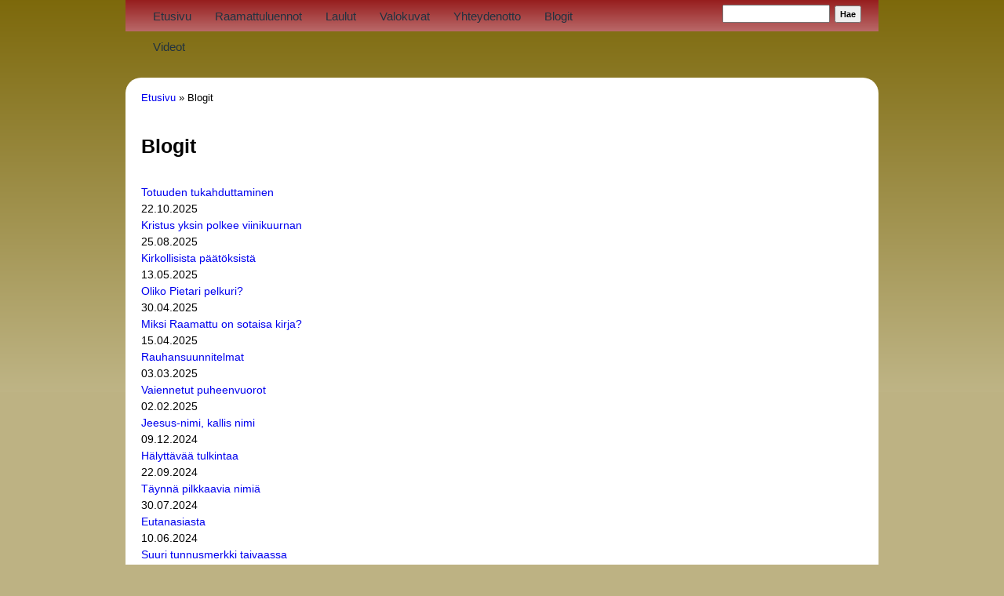

--- FILE ---
content_type: text/html; charset=utf-8
request_url: https://joukokoistinen.fi/blogit
body_size: 5765
content:
<!DOCTYPE html>

<!-- paulirish.com/2008/conditional-stylesheets-vs-css-hacks-answer-neither/ -->
<!--[if lt IE 7]> <html class="no-js ie6 ie" xmlns="http://www.w3.org/1999/xhtml" lang="fi" dir="ltr"> <![endif]-->
<!--[if IE 7]>    <html class="no-js ie7 ie" xmlns="http://www.w3.org/1999/xhtml" lang="fi" dir="ltr"> <![endif]-->
<!--[if IE 8]>    <html class="no-js ie8 ie" xmlns="http://www.w3.org/1999/xhtml" lang="fi" dir="ltr"> <![endif]-->
<!--[if IE 9]>    <html class="no-js ie9 ie" xmlns="http://www.w3.org/1999/xhtml" lang="fi" dir="ltr"> <![endif]-->
<!--[if gt IE 9]><!--> <html class="no-js" xmlns="http://www.w3.org/1999/xhtml" lang="fi" dir="ltr"  prefix="content: http://purl.org/rss/1.0/modules/content/ dc: http://purl.org/dc/terms/ foaf: http://xmlns.com/foaf/0.1/ og: http://ogp.me/ns# rdfs: http://www.w3.org/2000/01/rdf-schema# sioc: http://rdfs.org/sioc/ns# sioct: http://rdfs.org/sioc/types# skos: http://www.w3.org/2004/02/skos/core# xsd: http://www.w3.org/2001/XMLSchema#"> <!--<![endif]-->

<head>
  <meta http-equiv="Content-Type" content="text/html; charset=utf-8" />
<meta name="Generator" content="Drupal 7 (http://drupal.org)" />
<link rel="shortcut icon" href="https://joukokoistinen.fi/sites/default/files/favicon.png" type="image/png" />
  <title>Blogit | joukokoistinen.fi</title>
  <link type="text/css" rel="stylesheet" href="https://joukokoistinen.fi/sites/default/files/css/css_xE-rWrJf-fncB6ztZfd2huxqgxu4WO-qwma6Xer30m4.css" media="all" />
<link type="text/css" rel="stylesheet" href="https://joukokoistinen.fi/sites/default/files/css/css_xLKejvFHysXp-l3laViVkLJ1ayzcTAFQJbq6WjkyPLA.css" media="all" />
<link type="text/css" rel="stylesheet" href="https://joukokoistinen.fi/sites/default/files/css/css_cEivA_T-HXi9v9cL6p7HRowJB174qKh9Q9unslQYSN8.css" media="all" />
<link type="text/css" rel="stylesheet" href="https://joukokoistinen.fi/sites/default/files/css/css_LSgvF5IHwG-OInsc26rOwCP1YGKZ2hH_j0XaIENyD2c.css" media="all" />
<link type="text/css" rel="stylesheet" href="https://joukokoistinen.fi/sites/default/files/css/css_WJ2kAiviYQeC8zmb-sV4Qy_Dk68wLuFGxgAGYtcUMQI.css" media="all" />
    <meta name="viewport" content="width=device-width" />
  <meta name="MobileOptimized" content="width" />
  <meta name="apple-mobile-web-app-capable" content="yes" />
    <script type="text/javascript" src="https://joukokoistinen.fi/sites/default/files/js/js_VecHkdFFzHmI10lNWW0NMmhQ47_3u8gBu9iBjil2vAY.js"></script>
<script type="text/javascript" src="https://joukokoistinen.fi/sites/default/files/js/js_R9UbiVw2xuTUI0GZoaqMDOdX0lrZtgX-ono8RVOUEVc.js"></script>
<script type="text/javascript" src="https://joukokoistinen.fi/sites/default/files/js/js_WYe0RX1hE9cJSpc2A0fqeUFypxFOhYQBZ2PIfEFmVc0.js"></script>
<script type="text/javascript">
<!--//--><![CDATA[//><!--
(function(i,s,o,g,r,a,m){i["GoogleAnalyticsObject"]=r;i[r]=i[r]||function(){(i[r].q=i[r].q||[]).push(arguments)},i[r].l=1*new Date();a=s.createElement(o),m=s.getElementsByTagName(o)[0];a.async=1;a.src=g;m.parentNode.insertBefore(a,m)})(window,document,"script","https://www.google-analytics.com/analytics.js","ga");ga("create", "UA-36692774-1", {"cookieDomain":"auto"});ga("send", "pageview");
//--><!]]>
</script>
<script type="text/javascript" src="https://joukokoistinen.fi/sites/default/files/js/js_1Wr66s3cFHFv0wNuEi7jeUl6NrMxIUlMwJQ05FSKwDo.js"></script>
<script type="text/javascript">
<!--//--><![CDATA[//><!--
jQuery.extend(Drupal.settings, {"basePath":"\/","pathPrefix":"","ajaxPageState":{"theme":"joukok","theme_token":"sv2iXD6VbJs9pZ8qALuzsOTcUiwZ_jCOlbC3-E-Zoek","js":{"misc\/jquery.js":1,"misc\/jquery-extend-3.4.0.js":1,"misc\/jquery-html-prefilter-3.5.0-backport.js":1,"misc\/jquery.once.js":1,"misc\/drupal.js":1,"sites\/all\/modules\/admin_menu\/admin_devel\/admin_devel.js":1,"sites\/all\/libraries\/colorbox\/jquery.colorbox-min.js":1,"sites\/all\/modules\/colorbox\/js\/colorbox.js":1,"sites\/all\/modules\/colorbox\/styles\/default\/colorbox_style.js":1,"sites\/all\/modules\/google_analytics\/googleanalytics.js":1,"0":1,"sites\/all\/themes\/fusion\/fusion_core\/js\/script.js":1,"sites\/all\/themes\/fusion\/fusion_core\/skins\/core\/js\/script.js":1},"css":{"modules\/system\/system.base.css":1,"modules\/system\/system.menus.css":1,"modules\/system\/system.messages.css":1,"modules\/system\/system.theme.css":1,"modules\/book\/book.css":1,"modules\/field\/theme\/field.css":1,"modules\/node\/node.css":1,"modules\/search\/search.css":1,"modules\/user\/user.css":1,"sites\/all\/modules\/views\/css\/views.css":1,"sites\/all\/modules\/colorbox\/styles\/default\/colorbox_style.css":1,"sites\/all\/modules\/ctools\/css\/ctools.css":1,"public:\/\/fusion\/joukok.responsive.grid.css":1,"sites\/all\/themes\/fusion\/fusion_core\/css\/fusion-style.css":1,"sites\/all\/themes\/fusion\/fusion_core\/css\/fusion-typography.css":1,"sites\/all\/themes\/fusion\/fusion_core\/skins\/core\/fusion-core-skins.css":1,"sites\/all\/themes\/joukok\/css\/joukok-style.css":1,"sites\/all\/themes\/joukok\/css\/local.css":1}},"colorbox":{"opacity":"0.85","current":"{current} of {total}","previous":"\u00ab Prev","next":"Next \u00bb","close":"Close","maxWidth":"98%","maxHeight":"98%","fixed":true,"mobiledetect":true,"mobiledevicewidth":"480px","specificPagesDefaultValue":"admin*\nimagebrowser*\nimg_assist*\nimce*\nnode\/add\/*\nnode\/*\/edit\nprint\/*\nprintpdf\/*\nsystem\/ajax\nsystem\/ajax\/*"},"googleanalytics":{"trackOutbound":1,"trackMailto":1,"trackDownload":1,"trackDownloadExtensions":"7z|aac|arc|arj|asf|asx|avi|bin|csv|doc(x|m)?|dot(x|m)?|exe|flv|gif|gz|gzip|hqx|jar|jpe?g|js|mp(2|3|4|e?g)|mov(ie)?|msi|msp|pdf|phps|png|ppt(x|m)?|pot(x|m)?|pps(x|m)?|ppam|sld(x|m)?|thmx|qtm?|ra(m|r)?|sea|sit|tar|tgz|torrent|txt|wav|wma|wmv|wpd|xls(x|m|b)?|xlt(x|m)|xlam|xml|z|zip","trackColorbox":1},"urlIsAjaxTrusted":{"\/blogit":true}});
//--><!]]>
</script>
</head>
<body id="pid-blogit" class="html not-front not-logged-in no-sidebars page-blogit font-family-myriad font-size-14 grid-type-responsive grid-width-12 font-family-myriad font-size-14 grid-type-responsive grid-width-12" >
  <div id="skip-link">
    <a href="#main-content-area">Skip to main content area</a>
  </div>
    
  <div id="page" class="page">
    <div id="page-inner" class="page-inner">
      
      <!-- header-group region: width = grid_width -->
      <div id="header-group-wrapper" class="header-group-wrapper full-width clearfix">
        <div id="header-group" class="header-group region grid12-12">
          <div id="header-group-inner" class="header-group-inner inner clearfix">

            
                        
<!-- main-menu region -->
<div id="main-menu-wrapper" class="main-menu-wrapper full-width clearfix">
  <div id="main-menu" class="region region-main-menu main-menu  grid12-12 main-menu  grid12-12">
    <div id="main-menu-inner" class="main-menu-inner inner">
      <div id="block-search-form" class="block block-search grid12-4 fusion-right-content fusion-right first  odd first  odd">
  <div class="gutter inner clearfix">
            
    <div class="content clearfix">
      <form action="/blogit" method="post" id="search-block-form" accept-charset="UTF-8"><div><div class="container-inline">
      <h2 class="element-invisible">Search form</h2>
    <div class="form-item form-type-textfield form-item-search-block-form">
  <label class="element-invisible" for="edit-search-block-form--2">Haku </label>
 <input title="Enter the terms you wish to search for." type="text" id="edit-search-block-form--2" name="search_block_form" value="" size="15" maxlength="128" class="form-text" />
</div>
<div class="form-actions form-wrapper" id="edit-actions"><input type="submit" id="edit-submit" name="op" value="Hae" class="form-submit" /></div><input type="hidden" name="form_build_id" value="form-If8AXZzAN9eb9-AVseYwsj3l6wjz_HquNDz8eJCxc-4" />
<input type="hidden" name="form_id" value="search_block_form" />
</div>
</div></form>    </div>
  </div><!-- /block-inner -->
</div><!-- /block -->
<div id="block-system-main-menu" class="block block-system grid12-8 block-menu  last even  last even">
  <div class="gutter inner clearfix">
            <h2 class="title block-title">Main menu</h2>
        
    <div class="content clearfix">
      <ul class="menu"><li class="first leaf"><a href="/" title="">Etusivu</a></li>
<li class="collapsed"><a href="/raamattuluennot">Raamattuluennot</a></li>
<li class="collapsed"><a href="/laulut">Laulut</a></li>
<li class="collapsed"><a href="/valokuvat">Valokuvat</a></li>
<li class="leaf"><a href="/node/4">Yhteydenotto</a></li>
<li class="leaf active-trail"><a href="/blogit" class="active-trail active">Blogit</a></li>
<li class="last leaf"><a href="/videot">Videot</a></li>
</ul>    </div>
  </div><!-- /block-inner -->
</div><!-- /block -->
    </div><!-- /main-menu-inner -->
  </div><!-- /main-menu -->
</div><!-- /main-menu-wrapper -->
          </div><!-- /header-group-inner -->
        </div><!-- /header-group -->
      </div><!-- /header-group-wrapper -->

      
      <!-- main region: width = grid_width -->
      <div id="main-wrapper" class="main-wrapper full-width clearfix">
        <div id="main" class="main region grid12-12">
          <div id="main-inner" class="main-inner inner clearfix">
            
            <!-- main group: width = grid_width - sidebar_first_width -->
            <div id="main-group" class="main-group region nested grid12-12">
              <div id="main-group-inner" class="main-group-inner inner">
                
                <div id="main-content" class="main-content region nested">
                  <div id="main-content-inner" class="main-content-inner inner">
                    <!-- content group: width = grid_width - sidebar_first_width - sidebar_second_width -->
                    <div id="content-group" class="content-group region nested grid12-12">
                      <div id="content-group-inner" class="content-group-inner inner">
                        <div id="breadcrumbs" class="breadcrumbs block">
<div id="breadcrumbs-inner" class="breadcrumbs-inner gutter">
<h2 class="element-invisible">You are here</h2><div class="breadcrumb"><a href="/">Etusivu</a> » Blogit</div></div><!-- /breadcrumbs-inner -->
</div><!-- /breadcrumbs -->
                        
                        <div id="content-region" class="content-region region nested">
                          <div id="content-region-inner" class="content-region-inner inner">
                            <a id="main-content-area"></a>
                                                                                                                                            <h1 class="title gutter">Blogit</h1>
                                                                                                                                              
<!-- content region -->
  <div id="content" class="region region-content content nested grid12-12 content nested grid12-12">
    <div id="content-inner" class="content-inner inner">
      <div id="block-system-main" class="block block-system fusion-right first last odd first last odd">
  <div class="gutter inner clearfix">
            
    <div class="content clearfix">
      <div class="view view-blogit view-id-blogit view-display-id-page view-dom-id-ff8d2ee6c747a008a02a9ebe69fffc5b">
        
  
  
      <div class="view-content">
        <div class="views-row views-row-1 views-row-odd views-row-first">
      
  <div class="views-field views-field-title">        <span class="field-content"><a href="/content/blog-entry/totuuden-tukahduttaminen">Totuuden tukahduttaminen</a></span>  </div>  
  <div class="views-field views-field-created">        <span class="field-content">22.10.2025</span>  </div>  </div>
  <div class="views-row views-row-2 views-row-even">
      
  <div class="views-field views-field-title">        <span class="field-content"><a href="/content/blog-entry/kristus-yksin-polkee-viinikuurnan">Kristus yksin polkee viinikuurnan</a></span>  </div>  
  <div class="views-field views-field-created">        <span class="field-content">25.08.2025</span>  </div>  </div>
  <div class="views-row views-row-3 views-row-odd">
      
  <div class="views-field views-field-title">        <span class="field-content"><a href="/content/blog-entry/kirkollisista-paatoksista">Kirkollisista päätöksistä</a></span>  </div>  
  <div class="views-field views-field-created">        <span class="field-content">13.05.2025</span>  </div>  </div>
  <div class="views-row views-row-4 views-row-even">
      
  <div class="views-field views-field-title">        <span class="field-content"><a href="/content/blog-entry/oliko-pietari-pelkuri">Oliko Pietari pelkuri?</a></span>  </div>  
  <div class="views-field views-field-created">        <span class="field-content">30.04.2025</span>  </div>  </div>
  <div class="views-row views-row-5 views-row-odd">
      
  <div class="views-field views-field-title">        <span class="field-content"><a href="/content/blog-entry/miksi-raamattu-sotaisa-kirja">Miksi Raamattu on sotaisa kirja?</a></span>  </div>  
  <div class="views-field views-field-created">        <span class="field-content">15.04.2025</span>  </div>  </div>
  <div class="views-row views-row-6 views-row-even">
      
  <div class="views-field views-field-title">        <span class="field-content"><a href="/content/blog-entry/rauhansuunnitelmat">Rauhansuunnitelmat</a></span>  </div>  
  <div class="views-field views-field-created">        <span class="field-content">03.03.2025</span>  </div>  </div>
  <div class="views-row views-row-7 views-row-odd">
      
  <div class="views-field views-field-title">        <span class="field-content"><a href="/content/blog-entry/vaiennetut-puheenvuorot">Vaiennetut puheenvuorot</a></span>  </div>  
  <div class="views-field views-field-created">        <span class="field-content">02.02.2025</span>  </div>  </div>
  <div class="views-row views-row-8 views-row-even">
      
  <div class="views-field views-field-title">        <span class="field-content"><a href="/content/blog-entry/jeesus-nimi-kallis-nimi">Jeesus-nimi, kallis nimi</a></span>  </div>  
  <div class="views-field views-field-created">        <span class="field-content">09.12.2024</span>  </div>  </div>
  <div class="views-row views-row-9 views-row-odd">
      
  <div class="views-field views-field-title">        <span class="field-content"><a href="/content/blog-entry/halyttavaa-tulkintaa">Hälyttävää tulkintaa</a></span>  </div>  
  <div class="views-field views-field-created">        <span class="field-content">22.09.2024</span>  </div>  </div>
  <div class="views-row views-row-10 views-row-even">
      
  <div class="views-field views-field-title">        <span class="field-content"><a href="/content/blog-entry/taynna-pilkkaavia-nimia">Täynnä pilkkaavia nimiä</a></span>  </div>  
  <div class="views-field views-field-created">        <span class="field-content">30.07.2024</span>  </div>  </div>
  <div class="views-row views-row-11 views-row-odd">
      
  <div class="views-field views-field-title">        <span class="field-content"><a href="/content/blog-entry/eutanasiasta">Eutanasiasta</a></span>  </div>  
  <div class="views-field views-field-created">        <span class="field-content">10.06.2024</span>  </div>  </div>
  <div class="views-row views-row-12 views-row-even">
      
  <div class="views-field views-field-title">        <span class="field-content"><a href="/content/blog-entry/suuri-tunnusmerkki-taivaassa">Suuri tunnusmerkki taivaassa</a></span>  </div>  
  <div class="views-field views-field-created">        <span class="field-content">09.05.2024</span>  </div>  </div>
  <div class="views-row views-row-13 views-row-odd">
      
  <div class="views-field views-field-title">        <span class="field-content"><a href="/content/blog-entry/ankkuri-laahaa">Ankkuri laahaa!</a></span>  </div>  
  <div class="views-field views-field-created">        <span class="field-content">25.04.2024</span>  </div>  </div>
  <div class="views-row views-row-14 views-row-even">
      
  <div class="views-field views-field-title">        <span class="field-content"><a href="/content/blog-entry/onko-raamattu-sotaisa-kirja">Onko Raamattu sotaisa kirja?</a></span>  </div>  
  <div class="views-field views-field-created">        <span class="field-content">18.04.2024</span>  </div>  </div>
  <div class="views-row views-row-15 views-row-odd">
      
  <div class="views-field views-field-title">        <span class="field-content"><a href="/content/blog-entry/jumalan-tahdon-tayttaminen-saa-aikaan-vastustusta">JUMALAN TAHDON TÄYTTÄMINEN SAA AIKAAN VASTUSTUSTA</a></span>  </div>  
  <div class="views-field views-field-created">        <span class="field-content">22.03.2024</span>  </div>  </div>
  <div class="views-row views-row-16 views-row-even">
      
  <div class="views-field views-field-title">        <span class="field-content"><a href="/content/blog-entry/halleluja">Halleluja</a></span>  </div>  
  <div class="views-field views-field-created">        <span class="field-content">07.03.2024</span>  </div>  </div>
  <div class="views-row views-row-17 views-row-odd">
      
  <div class="views-field views-field-title">        <span class="field-content"><a href="/content/blog-entry/jerusalem-tulee-vakikiveksi">Jerusalem tulee väkikiveksi</a></span>  </div>  
  <div class="views-field views-field-created">        <span class="field-content">01.02.2024</span>  </div>  </div>
  <div class="views-row views-row-18 views-row-even">
      
  <div class="views-field views-field-title">        <span class="field-content"><a href="/content/blog-entry/harmagedonia-jo-kenraali-harjoitellaan">Harmagedonia jo kenraali harjoitellaan</a></span>  </div>  
  <div class="views-field views-field-created">        <span class="field-content">30.12.2023</span>  </div>  </div>
  <div class="views-row views-row-19 views-row-odd">
      
  <div class="views-field views-field-title">        <span class="field-content"><a href="/content/blog-entry/kristillinen-joulunsanoma-haluttaisiin-mitatoida">Kristillinen joulunsanoma haluttaisiin mitätöidä</a></span>  </div>  
  <div class="views-field views-field-created">        <span class="field-content">14.12.2023</span>  </div>  </div>
  <div class="views-row views-row-20 views-row-even">
      
  <div class="views-field views-field-title">        <span class="field-content"><a href="/content/blog-entry/luopumisen-kaava">Luopumisen kaava</a></span>  </div>  
  <div class="views-field views-field-created">        <span class="field-content">17.11.2023</span>  </div>  </div>
  <div class="views-row views-row-21 views-row-odd">
      
  <div class="views-field views-field-title">        <span class="field-content"><a href="/content/blog-entry/kahden-valtion-malli">Kahden valtion malli</a></span>  </div>  
  <div class="views-field views-field-created">        <span class="field-content">03.11.2023</span>  </div>  </div>
  <div class="views-row views-row-22 views-row-even">
      
  <div class="views-field views-field-title">        <span class="field-content"><a href="/content/blog-entry/psalmin-83-sota">Psalmin 83 sota</a></span>  </div>  
  <div class="views-field views-field-created">        <span class="field-content">23.10.2023</span>  </div>  </div>
  <div class="views-row views-row-23 views-row-odd">
      
  <div class="views-field views-field-title">        <span class="field-content"><a href="/content/blog-entry/israel-jumalan-kansa">Israel, Jumalan kansa</a></span>  </div>  
  <div class="views-field views-field-created">        <span class="field-content">13.10.2023</span>  </div>  </div>
  <div class="views-row views-row-24 views-row-even">
      
  <div class="views-field views-field-title">        <span class="field-content"><a href="/content/blog-entry/holokaustin-tapahtumapaikalla">Holokaustin tapahtumapaikalla</a></span>  </div>  
  <div class="views-field views-field-created">        <span class="field-content">02.10.2023</span>  </div>  </div>
  <div class="views-row views-row-25 views-row-odd">
      
  <div class="views-field views-field-title">        <span class="field-content"><a href="/content/blog-entry/jumala-toimii-omalla-ajallaan-ja-tavallaan">Jumala toimii omalla ajallaan ja tavallaan</a></span>  </div>  
  <div class="views-field views-field-created">        <span class="field-content">06.09.2023</span>  </div>  </div>
  <div class="views-row views-row-26 views-row-even">
      
  <div class="views-field views-field-title">        <span class="field-content"><a href="/content/blog-entry/vaaranlaista-merkkien-ja-ihmeiden-etsintaa">Vääränlaista merkkien ja ihmeiden etsintää</a></span>  </div>  
  <div class="views-field views-field-created">        <span class="field-content">18.08.2023</span>  </div>  </div>
  <div class="views-row views-row-27 views-row-odd">
      
  <div class="views-field views-field-title">        <span class="field-content"><a href="/content/blog-entry/mika-oikeaa-katumusta">Mikä on oikeaa katumusta?</a></span>  </div>  
  <div class="views-field views-field-created">        <span class="field-content">12.08.2023</span>  </div>  </div>
  <div class="views-row views-row-28 views-row-even">
      
  <div class="views-field views-field-title">        <span class="field-content"><a href="/content/blog-entry/viisautta-raamatusta">Viisautta Raamatusta</a></span>  </div>  
  <div class="views-field views-field-created">        <span class="field-content">29.07.2023</span>  </div>  </div>
  <div class="views-row views-row-29 views-row-odd">
      
  <div class="views-field views-field-title">        <span class="field-content"><a href="/content/blog-entry/kesamokki-muisto">Kesämökki muisto</a></span>  </div>  
  <div class="views-field views-field-created">        <span class="field-content">15.07.2023</span>  </div>  </div>
  <div class="views-row views-row-30 views-row-even">
      
  <div class="views-field views-field-title">        <span class="field-content"><a href="/content/blog-entry/se-siita-suvaitsevaisuudesta">Se siitä suvaitsevaisuudesta!</a></span>  </div>  
  <div class="views-field views-field-created">        <span class="field-content">04.07.2023</span>  </div>  </div>
  <div class="views-row views-row-31 views-row-odd">
      
  <div class="views-field views-field-title">        <span class="field-content"><a href="/content/blog-entry/valitut">Valitut</a></span>  </div>  
  <div class="views-field views-field-created">        <span class="field-content">22.06.2023</span>  </div>  </div>
  <div class="views-row views-row-32 views-row-even">
      
  <div class="views-field views-field-title">        <span class="field-content"><a href="/content/blog-entry/olen-oksentava-sinut-suustani-ulos">&quot;Olen oksentava sinut suustani ulos!&quot;</a></span>  </div>  
  <div class="views-field views-field-created">        <span class="field-content">09.06.2023</span>  </div>  </div>
  <div class="views-row views-row-33 views-row-odd">
      
  <div class="views-field views-field-title">        <span class="field-content"><a href="/content/blog-entry/saarna-kriisissa">Saarna kriisissä</a></span>  </div>  
  <div class="views-field views-field-created">        <span class="field-content">27.05.2023</span>  </div>  </div>
  <div class="views-row views-row-34 views-row-even">
      
  <div class="views-field views-field-title">        <span class="field-content"><a href="/content/blog-entry/voiko-lopunajoista-enaa-puhua">Voiko lopunajoista enää puhua?</a></span>  </div>  
  <div class="views-field views-field-created">        <span class="field-content">19.05.2023</span>  </div>  </div>
  <div class="views-row views-row-35 views-row-odd">
      
  <div class="views-field views-field-title">        <span class="field-content"><a href="/content/blog-entry/kristuksen-taivaaseenastuminen">Kristuksen taivaaseenastuminen</a></span>  </div>  
  <div class="views-field views-field-created">        <span class="field-content">12.05.2023</span>  </div>  </div>
  <div class="views-row views-row-36 views-row-even">
      
  <div class="views-field views-field-title">        <span class="field-content"><a href="/content/blog-entry/mista-ilmestyskirjan-peto-nousee">Mistä Ilmestyskirjan peto nousee?</a></span>  </div>  
  <div class="views-field views-field-created">        <span class="field-content">28.04.2023</span>  </div>  </div>
  <div class="views-row views-row-37 views-row-odd">
      
  <div class="views-field views-field-title">        <span class="field-content"><a href="/content/blog-entry/mista-uskovat-loytavat-laitumen">Mistä uskovat löytävät laitumen?</a></span>  </div>  
  <div class="views-field views-field-created">        <span class="field-content">20.04.2023</span>  </div>  </div>
  <div class="views-row views-row-38 views-row-even">
      
  <div class="views-field views-field-title">        <span class="field-content"><a href="/content/blog-entry/mainostaako-vai-ei">Mainostaako vai ei?</a></span>  </div>  
  <div class="views-field views-field-created">        <span class="field-content">06.04.2023</span>  </div>  </div>
  <div class="views-row views-row-39 views-row-odd">
      
  <div class="views-field views-field-title">        <span class="field-content"><a href="/content/blog-entry/jumalan-koulussa">Jumalan koulussa</a></span>  </div>  
  <div class="views-field views-field-created">        <span class="field-content">31.03.2023</span>  </div>  </div>
  <div class="views-row views-row-40 views-row-even">
      
  <div class="views-field views-field-title">        <span class="field-content"><a href="/content/blog-entry/natoon-liittyminen">Natoon liittyminen</a></span>  </div>  
  <div class="views-field views-field-created">        <span class="field-content">22.03.2023</span>  </div>  </div>
  <div class="views-row views-row-41 views-row-odd">
      
  <div class="views-field views-field-title">        <span class="field-content"><a href="/content/blog-entry/kirjoja-jo-paivitetaan">Kirjoja jo päivitetään</a></span>  </div>  
  <div class="views-field views-field-created">        <span class="field-content">10.03.2023</span>  </div>  </div>
  <div class="views-row views-row-42 views-row-even">
      
  <div class="views-field views-field-title">        <span class="field-content"><a href="/content/blog-entry/oljymaki-halkeaa-kahtia">Öljymäki halkeaa kahtia</a></span>  </div>  
  <div class="views-field views-field-created">        <span class="field-content">04.03.2023</span>  </div>  </div>
  <div class="views-row views-row-43 views-row-odd">
      
  <div class="views-field views-field-title">        <span class="field-content"><a href="/content/blog-entry/rikosten-ihannointia">Rikosten ihannointia</a></span>  </div>  
  <div class="views-field views-field-created">        <span class="field-content">24.02.2023</span>  </div>  </div>
  <div class="views-row views-row-44 views-row-even">
      
  <div class="views-field views-field-title">        <span class="field-content"><a href="/content/blog-entry/planetaarinen-ruokavalio">Planetaarinen ruokavalio</a></span>  </div>  
  <div class="views-field views-field-created">        <span class="field-content">17.02.2023</span>  </div>  </div>
  <div class="views-row views-row-45 views-row-odd">
      
  <div class="views-field views-field-title">        <span class="field-content"><a href="/content/blog-entry/ilmestyskirjan-kolme-naishahmoa">Ilmestyskirjan kolme naishahmoa</a></span>  </div>  
  <div class="views-field views-field-created">        <span class="field-content">09.02.2023</span>  </div>  </div>
  <div class="views-row views-row-46 views-row-even">
      
  <div class="views-field views-field-title">        <span class="field-content"><a href="/content/blog-entry/kuin-sodomassa-ja-gomorrassa">Kuin Sodomassa ja Gomorrassa</a></span>  </div>  
  <div class="views-field views-field-created">        <span class="field-content">01.02.2023</span>  </div>  </div>
  <div class="views-row views-row-47 views-row-odd">
      
  <div class="views-field views-field-title">        <span class="field-content"><a href="/content/blog-entry/new-age-rantautui-suonenjoelle">New Age rantautui Suonenjoelle</a></span>  </div>  
  <div class="views-field views-field-created">        <span class="field-content">20.01.2023</span>  </div>  </div>
  <div class="views-row views-row-48 views-row-even">
      
  <div class="views-field views-field-title">        <span class="field-content"><a href="/content/blog-entry/lopunaikaan-varustautumisesta">Lopunaikaan varustautumisesta</a></span>  </div>  
  <div class="views-field views-field-created">        <span class="field-content">13.01.2023</span>  </div>  </div>
  <div class="views-row views-row-49 views-row-odd">
      
  <div class="views-field views-field-title">        <span class="field-content"><a href="/content/blog-entry/loppiainen-ja-itamaan-tietajat">Loppiainen ja Itämaan tietäjät</a></span>  </div>  
  <div class="views-field views-field-created">        <span class="field-content">05.01.2023</span>  </div>  </div>
  <div class="views-row views-row-50 views-row-even views-row-last">
      
  <div class="views-field views-field-title">        <span class="field-content"><a href="/content/blog-entry/keta-meidan-pelkaaminen">Ketä meidän on pelkääminen</a></span>  </div>  
  <div class="views-field views-field-created">        <span class="field-content">29.12.2022</span>  </div>  </div>
    </div>
  
      <h2 class="element-invisible">Pages</h2><div class="item-list"><ul class="pager"><li class="pager-current first">1</li>
<li class="pager-item"><a title="Siirry sivulle 2" href="/blogit?page=1">2</a></li>
<li class="pager-next"><a title="Siirry seuraavalle sivulle" href="/blogit?page=1">next ›</a></li>
<li class="pager-last last"><a title="Siirry viimeiselle sivulle" href="/blogit?page=1">last »</a></li>
</ul></div>  
  
  
  
  
</div>    </div>
  </div><!-- /block-inner -->
</div><!-- /block -->
    </div><!-- /content-inner -->
  </div><!-- /content -->
                                                      </div><!-- /content-region-inner -->
                        </div><!-- /content-region -->

                      </div><!-- /content-group-inner -->
                    </div><!-- /content-group -->
                                      </div><!-- /main-content-inner -->
                </div><!-- /main-content -->

                              </div><!-- /main-group-inner -->
            </div><!-- /main-group -->
          </div><!-- /main-inner -->
        </div><!-- /main -->
      </div><!-- /main-wrapper -->

            
<!-- footer region -->
<div id="footer-wrapper" class="footer-wrapper full-width clearfix">
  <div id="footer" class="region region-footer footer  grid12-12 footer  grid12-12">
    <div id="footer-inner" class="footer-inner inner">
      <div id="block-block-2" class="block block-block fusion-center-content first last odd first last odd">
  <div class="gutter inner clearfix">
            
    <div class="content clearfix">
      <p>© Jouko Koistinen</p>
    </div>
  </div><!-- /block-inner -->
</div><!-- /block -->
    </div><!-- /footer-inner -->
  </div><!-- /footer -->
</div><!-- /footer-wrapper -->
    </div><!-- /page-inner -->
  </div><!-- /page -->
  </body>
</html>


--- FILE ---
content_type: text/css
request_url: https://joukokoistinen.fi/sites/default/files/css/css_WJ2kAiviYQeC8zmb-sV4Qy_Dk68wLuFGxgAGYtcUMQI.css
body_size: 257
content:
.block-search{padding-top:5px;}h1.laulut-title span.laulut-view-h1{display:none;}#webform-component-viesti{width:30em;}.raamattuluennot-list{font-family:comic sans ms,cursive;color:#fff;font-size:120%;font-weight:bold;padding-left:20px;}.raamattuluennot-list a:link,.raamattuluennot-list a:visited{color:#961e1e;}.field-name-field-image2{padding-bottom:20px;width:75%;margin:auto;}h1.laulut-title{display:none;}.laulut-content{line-height:90%;font-family:"Comic Sans MS";}td.view-laulut-cell{padding-bottom:20px;}.view-laulut div.view-header{line-height:150%;margin-bottom:50px;}.field-type-text-with-summary{margin-bottom:20px;}.field-name-field-image-help{text-align:center;font-size:90%;margin:0 auto 40px auto;}.book-navigation{padding-left:0;}.book-navigation ul.menu{border-top:none;margin-left:0;padding-left:0;padding-right:0;margin-right:0;}.book-navigation ul.menu li{list-style-type:none;list-style-image:none;line-height:175%;float:left;width:300px;padding-bottom:5px;font-size:100%;}.book-navigation ul.menu li.last{margin-bottom:20px;}.book-navigation .page-links{clear:both;}.field-name-field-kuva .field-item{float:left;margin:20px;}.field-name-field-audio-help{font-weight:bold;margin-bottom:15px;}.field-name-field-audio{margin-bottom:50px;}.valokuvat-row{padding-bottom:20px;}.help,.help-inner{background-color:#fff;height:15px;}


--- FILE ---
content_type: text/plain
request_url: https://www.google-analytics.com/j/collect?v=1&_v=j102&a=424763858&t=pageview&_s=1&dl=https%3A%2F%2Fjoukokoistinen.fi%2Fblogit&ul=en-us%40posix&dt=Blogit%20%7C%20joukokoistinen.fi&sr=1280x720&vp=1280x720&_u=IEBAAEABAAAAACAAI~&jid=1396706182&gjid=536463020&cid=2083165356.1768725050&tid=UA-36692774-1&_gid=228751659.1768725050&_r=1&_slc=1&z=2098813802
body_size: -451
content:
2,cG-45VTJVT01K